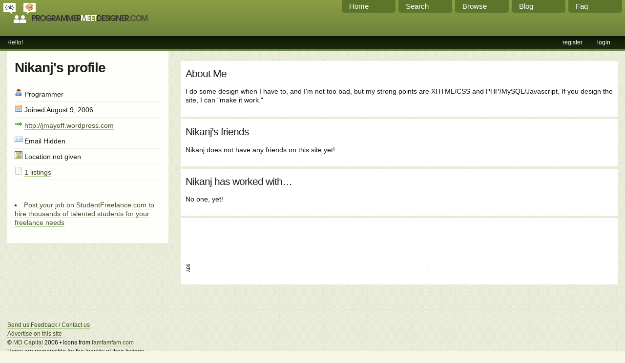

--- FILE ---
content_type: text/html; charset=utf-8
request_url: http://programmermeetdesigner.com/user/profile/Nikanj/
body_size: 2191
content:
<!DOCTYPE html PUBLIC "-//W3C//DTD XHTML 1.0 Strict//EN"
"http://www.w3.org/TR/xhtml1/DTD/xhtml1-strict.dtd">
<html>
<head>
	<title>Nikanj&#39;s profile - ProgrammerMeetDesigner - where web developers find web designers</title>
	<base href="http://programmermeetdesigner.com/" />
	<link rel="stylesheet" type="text/css" href="template/style.css" />
	<link rel="alternate" type="application/rss+xml" title="Latest listings in RSS" href="rss.php" />
	<link rel="shortcut icon" href="favicon.ico" />

 	<script type="text/javascript" src="etc/script.js"></script>

<meta name="description" content="This is a site for programmers, web developers, designers, entrepreneurs and writers to find each other and work together to create websites that look and function great." />
<meta name="keywords" content="Find programmers, find designers, web developers, freelance programmers, web development, graphic designers, writers, computer programmers, designers, graphic design, entrepreneurs, banner design, web design, freelance designer, outsource jobs, ajax programmers, outsource programming, outsource jobs, programming jobs, html programming, software, website design, programmer, programmers, coder, c programming, coders, php, javascript, vb, c++, c#, content writer, java programmer, web designers, freelance programmer, SEO, perl, cgi, mysql, ajax developers, php script, web 2.0, flash developers, adobe, flash, design, webmaster, programmers" />
</head>
<body>
	<div id="top">
		<div id="staticnav">
			<a href="/page/faq">Faq</a>
			<a href="/blog">Blog</a>
			<a href="/listing/tags">Browse</a>
			<a href="/search">Search</a>
			<a href="/">Home</a>
		</div>
	
		<a href="/"><img src="template/logo.png" alt="ProgrammerMeetDesigner.com" /></a>
		<ul id="navigation">
			<li style='float: right; '><a href='user/login'>login</a></li>
<li style='float: right; '><a href='user/register'>register</a></li>
<li >Hello!</li>
		</ul>
	</div>

	<div id="main">
			
						<div id='sidebar'>
							<h1>Nikanj's profile</h1>
							<ul class='info'>
							<li><img src='template/user.png' alt='' /> Programmer</li>
							<li><img src='template/calendar.png' alt='' /> Joined August 9, 2006</li>
							<li><img src='template/website.png' alt='' /> <a href='http://jmayoff.wordpress.com'>http://jmayoff.wordpress.com</a></li>
							<li><img src='template/inbox.unread.png' alt='' /> Email Hidden</li>
							<li><img src='template/map.png' alt='' /> Location not given</li>
							<li><img src='template/listing.png' alt='' /> <a href='/user/listings/Nikanj/'>1 listings</a></li>
							</ul>
				
							<ul class='actions'>
							
							
							</ul>
							<br />
							<li><a href="http://studentfreelance.com">Post your job on StudentFreelance.com to hire thousands of talented students for  your freelance needs</a></li>
						
							<br />
						</div>
						<div id='content' class='right'><ul class='sections'><li><h2>About Me</h2> I do some design when I have to, and I'm not too bad, but my strong points are XHTML/CSS and PHP/MySQL/Javascript.  If you design the site, I can "make it work."<br />
 </li>
						<li>
						<h2>Nikanj's friends</h2>Nikanj does not have any friends on this site yet!</li><li><h2>Nikanj has worked with&hellip;</h2>No one, yet!</li>
						<li><script type="text/javascript"><!--
     google_ad_client = "pub-2509925308986042";
     google_ad_width = 468;
     google_ad_height = 60;
     google_ad_format = "468x60_as";
     google_ad_type = "text";
     //2006-11-15: pmd, pmd after first listing
     google_ad_channel = "1450085488";
     google_color_border = "FFFFFF";
     google_color_bg = "FFFFFF";
     google_color_link = "7e9077";
     google_color_text = "555555";
     google_color_url = "666666";
     //--></script>
     <script type="text/javascript" src="http://pagead2.googlesyndication.com/pagead/show_ads.js">
     </script><br /><br /><ul class='textlinks'><li><script type="text/javascript"><!--
google_ad_client = "pub-2509925308986042";
/* 468x15, created 7/17/09 */
google_ad_slot = "4111582712";
google_ad_width = 468;
google_ad_height = 15;
//-->
</script>
<script type="text/javascript"
src="http://pagead2.googlesyndication.com/pagead/show_ads.js">
</script></li>
</ul></li>
						</ul></div>			<div id="footer">
			<script type="text/javascript"><!--
google_ad_client = "pub-2509925308986042";
google_ad_output = "textlink";
google_ad_format = "ref_text";
google_cpa_choice = "CAAQ3KfzygIaCNJbQ5r5YiDXKKjntoQBMAA";
google_ad_channel = "2455405676";
//-->
</script>
<script type="text/javascript" src="http://pagead2.googlesyndication.com/pagead/show_ads.js">
</script><br />
			<a href="feedback">Send us Feedback / Contact us</a><br />
			<a href="page/advertise">Advertise on this site</a><br />
			&copy; <a href="http://mdcptl.com">MD Capital</a> 2006 &bull; Icons from <a href="http://famfamfam.com">famfamfam.com</a><br />
			Users are responsible for the legality of their listings.
			</div>
	</div>

<!-- Start of StatCounter Code -->
<script type="text/javascript">
var sc_project=2892770; 
var sc_invisible=0; 
var sc_partition=29; 
var sc_security="3c425217"; 
</script>

<script type="text/javascript" src="http://www.statcounter.com/counter/counter_xhtml.js"></script><noscript><div class="statcounter"><a class="statcounter" href="http://www.statcounter.com/"><img class="statcounter" src="http://c30.statcounter.com/2892770/0/3c425217/0/" alt="hit counter script" /></a></div></noscript>
<!-- End of StatCounter Code -->


<script src="http://www.google-analytics.com/urchin.js" type="text/javascript">
</script>
<script type="text/javascript">
_uacct = "UA-2503370-1";
urchinTracker();
</script>
</body>
</html>

--- FILE ---
content_type: text/html; charset=utf-8
request_url: https://www.google.com/recaptcha/api2/aframe
body_size: 267
content:
<!DOCTYPE HTML><html><head><meta http-equiv="content-type" content="text/html; charset=UTF-8"></head><body><script nonce="zy5Yel6Ycr72BPfVa_YSkQ">/** Anti-fraud and anti-abuse applications only. See google.com/recaptcha */ try{var clients={'sodar':'https://pagead2.googlesyndication.com/pagead/sodar?'};window.addEventListener("message",function(a){try{if(a.source===window.parent){var b=JSON.parse(a.data);var c=clients[b['id']];if(c){var d=document.createElement('img');d.src=c+b['params']+'&rc='+(localStorage.getItem("rc::a")?sessionStorage.getItem("rc::b"):"");window.document.body.appendChild(d);sessionStorage.setItem("rc::e",parseInt(sessionStorage.getItem("rc::e")||0)+1);localStorage.setItem("rc::h",'1769990152807');}}}catch(b){}});window.parent.postMessage("_grecaptcha_ready", "*");}catch(b){}</script></body></html>